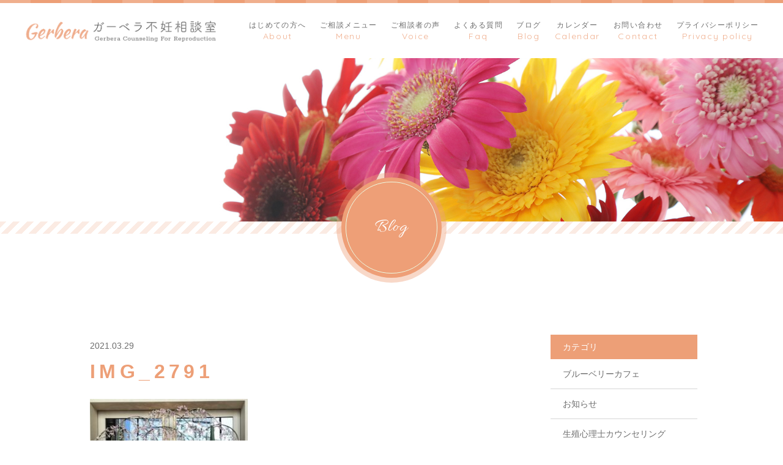

--- FILE ---
content_type: text/html; charset=UTF-8
request_url: https://cr-gerbera.com/2021/03/29/%E3%81%A9%E3%81%86%E3%81%97%E3%81%A6%E5%AD%90%E3%81%A9%E3%82%82%E3%81%8C%E6%AC%B2%E3%81%97%E3%81%84%E3%81%AE%E3%81%8B%E3%80%82/img_2791/
body_size: 10946
content:
<!DOCTYPE html>
<html dir="ltr" lang="ja">

<head>
	<meta charset="UTF-8">
	<meta http-equiv="X-UA-Compatible" content="ie=edge">

			<meta name="viewport" content="width=device-width, initial-scale=1 ,user-scalable=0, viewport-fit=cover">
	
	<title>IMG_2791 | ガーベラ不妊相談室 | ガーベラ不妊相談室</title>

			<meta name="format-detection" content="telephone=no">
	
	<link rel="shortcut icon" href="https://cr-gerbera.com/wp-content/themes/sg079/img/favicon.png">
	<link rel="stylesheet" href="https://cr-gerbera.com/wp-content/themes/sg079/css/reset_min.css">
	<link rel="stylesheet" href="https://use.fontawesome.com/releases/v5.8.2/css/all.css" integrity="sha384-oS3vJWv+0UjzBfQzYUhtDYW+Pj2yciDJxpsK1OYPAYjqT085Qq/1cq5FLXAZQ7Ay" crossorigin="anonymous">
	<link href="https://fonts.googleapis.com/css?family=Allura%7CQuicksand" rel="stylesheet">
	<link rel="stylesheet" type="text/css" href="https://cr-gerbera.com/wp-content/themes/sg079/css/slick.css">
	<link rel="stylesheet" href="https://cr-gerbera.com/wp-content/themes/sg079/css/modaal.min.css">
	<link rel="stylesheet" href="https://cr-gerbera.com/wp-content/themes/sg079/css/layout.css">
	<link rel="stylesheet" href="https://cr-gerbera.com/wp-content/themes/sg079/css/fakeLoader.css">
	<link rel="stylesheet" href="https://cr-gerbera.com/wp-content/themes/sg079/css/gutenberg.css">
				<link rel="stylesheet" href="https://cr-gerbera.com/wp-content/themes/sg079/css/animate.css">
		
	
		<!-- All in One SEO 4.9.3 - aioseo.com -->
	<meta name="robots" content="max-image-preview:large" />
	<meta name="author" content="gerbera"/>
	<meta name="google-site-verification" content="o2f2rhw0Wrx6Gfrhjz92c9MCK63ogBeF014xm7RlW7c" />
	<link rel="canonical" href="https://cr-gerbera.com/2021/03/29/%e3%81%a9%e3%81%86%e3%81%97%e3%81%a6%e5%ad%90%e3%81%a9%e3%82%82%e3%81%8c%e6%ac%b2%e3%81%97%e3%81%84%e3%81%ae%e3%81%8b%e3%80%82/img_2791/" />
	<meta name="generator" content="All in One SEO (AIOSEO) 4.9.3" />

		<!-- Google tag (gtag.js) -->
<script async src="https://www.googletagmanager.com/gtag/js?id=G-DP7JFKPCCV"></script>
<script>
  window.dataLayer = window.dataLayer || [];
  function gtag(){dataLayer.push(arguments);}
  gtag('js', new Date());

  gtag('config', 'G-DP7JFKPCCV');
</script>
		<meta property="og:locale" content="ja_JP" />
		<meta property="og:site_name" content="ガーベラ不妊相談室 | Gerbera Infertility Counseling Room" />
		<meta property="og:type" content="article" />
		<meta property="og:title" content="IMG_2791 | ガーベラ不妊相談室" />
		<meta property="og:url" content="https://cr-gerbera.com/2021/03/29/%e3%81%a9%e3%81%86%e3%81%97%e3%81%a6%e5%ad%90%e3%81%a9%e3%82%82%e3%81%8c%e6%ac%b2%e3%81%97%e3%81%84%e3%81%ae%e3%81%8b%e3%80%82/img_2791/" />
		<meta property="og:image" content="https://cr-gerbera.com/wp-content/uploads/2020/09/sp_mv_02-2.jpg" />
		<meta property="og:image:secure_url" content="https://cr-gerbera.com/wp-content/uploads/2020/09/sp_mv_02-2.jpg" />
		<meta property="og:image:width" content="640" />
		<meta property="og:image:height" content="400" />
		<meta property="article:published_time" content="2021-03-29T12:44:05+00:00" />
		<meta property="article:modified_time" content="2021-03-29T12:44:05+00:00" />
		<meta name="twitter:card" content="summary_large_image" />
		<meta name="twitter:site" content="@gerberacr" />
		<meta name="twitter:title" content="IMG_2791 | ガーベラ不妊相談室" />
		<meta name="twitter:creator" content="@gerberacr" />
		<meta name="twitter:image" content="https://cr-gerbera.com/wp-content/uploads/2020/09/sp_mv_02-2.jpg" />
		<script type="application/ld+json" class="aioseo-schema">
			{"@context":"https:\/\/schema.org","@graph":[{"@type":"BreadcrumbList","@id":"https:\/\/cr-gerbera.com\/2021\/03\/29\/%e3%81%a9%e3%81%86%e3%81%97%e3%81%a6%e5%ad%90%e3%81%a9%e3%82%82%e3%81%8c%e6%ac%b2%e3%81%97%e3%81%84%e3%81%ae%e3%81%8b%e3%80%82\/img_2791\/#breadcrumblist","itemListElement":[{"@type":"ListItem","@id":"https:\/\/cr-gerbera.com#listItem","position":1,"name":"\u30db\u30fc\u30e0","item":"https:\/\/cr-gerbera.com","nextItem":{"@type":"ListItem","@id":"https:\/\/cr-gerbera.com\/2021\/03\/29\/%e3%81%a9%e3%81%86%e3%81%97%e3%81%a6%e5%ad%90%e3%81%a9%e3%82%82%e3%81%8c%e6%ac%b2%e3%81%97%e3%81%84%e3%81%ae%e3%81%8b%e3%80%82\/img_2791\/#listItem","name":"IMG_2791"}},{"@type":"ListItem","@id":"https:\/\/cr-gerbera.com\/2021\/03\/29\/%e3%81%a9%e3%81%86%e3%81%97%e3%81%a6%e5%ad%90%e3%81%a9%e3%82%82%e3%81%8c%e6%ac%b2%e3%81%97%e3%81%84%e3%81%ae%e3%81%8b%e3%80%82\/img_2791\/#listItem","position":2,"name":"IMG_2791","previousItem":{"@type":"ListItem","@id":"https:\/\/cr-gerbera.com#listItem","name":"\u30db\u30fc\u30e0"}}]},{"@type":"ItemPage","@id":"https:\/\/cr-gerbera.com\/2021\/03\/29\/%e3%81%a9%e3%81%86%e3%81%97%e3%81%a6%e5%ad%90%e3%81%a9%e3%82%82%e3%81%8c%e6%ac%b2%e3%81%97%e3%81%84%e3%81%ae%e3%81%8b%e3%80%82\/img_2791\/#itempage","url":"https:\/\/cr-gerbera.com\/2021\/03\/29\/%e3%81%a9%e3%81%86%e3%81%97%e3%81%a6%e5%ad%90%e3%81%a9%e3%82%82%e3%81%8c%e6%ac%b2%e3%81%97%e3%81%84%e3%81%ae%e3%81%8b%e3%80%82\/img_2791\/","name":"IMG_2791 | \u30ac\u30fc\u30d9\u30e9\u4e0d\u598a\u76f8\u8ac7\u5ba4","inLanguage":"ja","isPartOf":{"@id":"https:\/\/cr-gerbera.com\/#website"},"breadcrumb":{"@id":"https:\/\/cr-gerbera.com\/2021\/03\/29\/%e3%81%a9%e3%81%86%e3%81%97%e3%81%a6%e5%ad%90%e3%81%a9%e3%82%82%e3%81%8c%e6%ac%b2%e3%81%97%e3%81%84%e3%81%ae%e3%81%8b%e3%80%82\/img_2791\/#breadcrumblist"},"author":{"@id":"https:\/\/cr-gerbera.com\/author\/gerbera\/#author"},"creator":{"@id":"https:\/\/cr-gerbera.com\/author\/gerbera\/#author"},"datePublished":"2021-03-29T21:44:05+09:00","dateModified":"2021-03-29T21:44:05+09:00"},{"@type":"Organization","@id":"https:\/\/cr-gerbera.com\/#organization","name":"Gerbera Infertility Counseling Room","description":"Gerbera Infertility Counseling Room","url":"https:\/\/cr-gerbera.com\/","logo":{"@type":"ImageObject","url":"https:\/\/cr-gerbera.com\/wp-content\/uploads\/2022\/09\/\u30ac\u30fc\u30d9\u30e9\u30ed\u30b4SG.png","@id":"https:\/\/cr-gerbera.com\/2021\/03\/29\/%e3%81%a9%e3%81%86%e3%81%97%e3%81%a6%e5%ad%90%e3%81%a9%e3%82%82%e3%81%8c%e6%ac%b2%e3%81%97%e3%81%84%e3%81%ae%e3%81%8b%e3%80%82\/img_2791\/#organizationLogo","width":200,"height":200},"image":{"@id":"https:\/\/cr-gerbera.com\/2021\/03\/29\/%e3%81%a9%e3%81%86%e3%81%97%e3%81%a6%e5%ad%90%e3%81%a9%e3%82%82%e3%81%8c%e6%ac%b2%e3%81%97%e3%81%84%e3%81%ae%e3%81%8b%e3%80%82\/img_2791\/#organizationLogo"},"sameAs":["https:\/\/twitter.com\/gerberacr","https:\/\/www.instagram.com\/gerberacr\/"]},{"@type":"Person","@id":"https:\/\/cr-gerbera.com\/author\/gerbera\/#author","url":"https:\/\/cr-gerbera.com\/author\/gerbera\/","name":"gerbera","image":{"@type":"ImageObject","@id":"https:\/\/cr-gerbera.com\/2021\/03\/29\/%e3%81%a9%e3%81%86%e3%81%97%e3%81%a6%e5%ad%90%e3%81%a9%e3%82%82%e3%81%8c%e6%ac%b2%e3%81%97%e3%81%84%e3%81%ae%e3%81%8b%e3%80%82\/img_2791\/#authorImage","url":"https:\/\/secure.gravatar.com\/avatar\/d27697aceb919cf705af43d8103ce61b908166de1625b01476a4d6b4ed42fe50?s=96&d=mm&r=g","width":96,"height":96,"caption":"gerbera"}},{"@type":"WebSite","@id":"https:\/\/cr-gerbera.com\/#website","url":"https:\/\/cr-gerbera.com\/","name":"\u30ac\u30fc\u30d9\u30e9\u4e0d\u598a\u76f8\u8ac7\u5ba4","alternateName":"Gerbera Infertility Counseling Room","description":"Gerbera Infertility Counseling Room","inLanguage":"ja","publisher":{"@id":"https:\/\/cr-gerbera.com\/#organization"}}]}
		</script>
		<!-- All in One SEO -->

<link rel='dns-prefetch' href='//static.addtoany.com' />
<link rel="alternate" title="oEmbed (JSON)" type="application/json+oembed" href="https://cr-gerbera.com/wp-json/oembed/1.0/embed?url=https%3A%2F%2Fcr-gerbera.com%2F2021%2F03%2F29%2F%25e3%2581%25a9%25e3%2581%2586%25e3%2581%2597%25e3%2581%25a6%25e5%25ad%2590%25e3%2581%25a9%25e3%2582%2582%25e3%2581%258c%25e6%25ac%25b2%25e3%2581%2597%25e3%2581%2584%25e3%2581%25ae%25e3%2581%258b%25e3%2580%2582%2Fimg_2791%2F" />
<link rel="alternate" title="oEmbed (XML)" type="text/xml+oembed" href="https://cr-gerbera.com/wp-json/oembed/1.0/embed?url=https%3A%2F%2Fcr-gerbera.com%2F2021%2F03%2F29%2F%25e3%2581%25a9%25e3%2581%2586%25e3%2581%2597%25e3%2581%25a6%25e5%25ad%2590%25e3%2581%25a9%25e3%2582%2582%25e3%2581%258c%25e6%25ac%25b2%25e3%2581%2597%25e3%2581%2584%25e3%2581%25ae%25e3%2581%258b%25e3%2580%2582%2Fimg_2791%2F&#038;format=xml" />
		<!-- This site uses the Google Analytics by MonsterInsights plugin v9.11.1 - Using Analytics tracking - https://www.monsterinsights.com/ -->
		<!-- Note: MonsterInsights is not currently configured on this site. The site owner needs to authenticate with Google Analytics in the MonsterInsights settings panel. -->
					<!-- No tracking code set -->
				<!-- / Google Analytics by MonsterInsights -->
		<style id='wp-img-auto-sizes-contain-inline-css' type='text/css'>
img:is([sizes=auto i],[sizes^="auto," i]){contain-intrinsic-size:3000px 1500px}
/*# sourceURL=wp-img-auto-sizes-contain-inline-css */
</style>
<style id='wp-block-library-inline-css' type='text/css'>
:root{--wp-block-synced-color:#7a00df;--wp-block-synced-color--rgb:122,0,223;--wp-bound-block-color:var(--wp-block-synced-color);--wp-editor-canvas-background:#ddd;--wp-admin-theme-color:#007cba;--wp-admin-theme-color--rgb:0,124,186;--wp-admin-theme-color-darker-10:#006ba1;--wp-admin-theme-color-darker-10--rgb:0,107,160.5;--wp-admin-theme-color-darker-20:#005a87;--wp-admin-theme-color-darker-20--rgb:0,90,135;--wp-admin-border-width-focus:2px}@media (min-resolution:192dpi){:root{--wp-admin-border-width-focus:1.5px}}.wp-element-button{cursor:pointer}:root .has-very-light-gray-background-color{background-color:#eee}:root .has-very-dark-gray-background-color{background-color:#313131}:root .has-very-light-gray-color{color:#eee}:root .has-very-dark-gray-color{color:#313131}:root .has-vivid-green-cyan-to-vivid-cyan-blue-gradient-background{background:linear-gradient(135deg,#00d084,#0693e3)}:root .has-purple-crush-gradient-background{background:linear-gradient(135deg,#34e2e4,#4721fb 50%,#ab1dfe)}:root .has-hazy-dawn-gradient-background{background:linear-gradient(135deg,#faaca8,#dad0ec)}:root .has-subdued-olive-gradient-background{background:linear-gradient(135deg,#fafae1,#67a671)}:root .has-atomic-cream-gradient-background{background:linear-gradient(135deg,#fdd79a,#004a59)}:root .has-nightshade-gradient-background{background:linear-gradient(135deg,#330968,#31cdcf)}:root .has-midnight-gradient-background{background:linear-gradient(135deg,#020381,#2874fc)}:root{--wp--preset--font-size--normal:16px;--wp--preset--font-size--huge:42px}.has-regular-font-size{font-size:1em}.has-larger-font-size{font-size:2.625em}.has-normal-font-size{font-size:var(--wp--preset--font-size--normal)}.has-huge-font-size{font-size:var(--wp--preset--font-size--huge)}.has-text-align-center{text-align:center}.has-text-align-left{text-align:left}.has-text-align-right{text-align:right}.has-fit-text{white-space:nowrap!important}#end-resizable-editor-section{display:none}.aligncenter{clear:both}.items-justified-left{justify-content:flex-start}.items-justified-center{justify-content:center}.items-justified-right{justify-content:flex-end}.items-justified-space-between{justify-content:space-between}.screen-reader-text{border:0;clip-path:inset(50%);height:1px;margin:-1px;overflow:hidden;padding:0;position:absolute;width:1px;word-wrap:normal!important}.screen-reader-text:focus{background-color:#ddd;clip-path:none;color:#444;display:block;font-size:1em;height:auto;left:5px;line-height:normal;padding:15px 23px 14px;text-decoration:none;top:5px;width:auto;z-index:100000}html :where(.has-border-color){border-style:solid}html :where([style*=border-top-color]){border-top-style:solid}html :where([style*=border-right-color]){border-right-style:solid}html :where([style*=border-bottom-color]){border-bottom-style:solid}html :where([style*=border-left-color]){border-left-style:solid}html :where([style*=border-width]){border-style:solid}html :where([style*=border-top-width]){border-top-style:solid}html :where([style*=border-right-width]){border-right-style:solid}html :where([style*=border-bottom-width]){border-bottom-style:solid}html :where([style*=border-left-width]){border-left-style:solid}html :where(img[class*=wp-image-]){height:auto;max-width:100%}:where(figure){margin:0 0 1em}html :where(.is-position-sticky){--wp-admin--admin-bar--position-offset:var(--wp-admin--admin-bar--height,0px)}@media screen and (max-width:600px){html :where(.is-position-sticky){--wp-admin--admin-bar--position-offset:0px}}

/*# sourceURL=wp-block-library-inline-css */
</style><style id='global-styles-inline-css' type='text/css'>
:root{--wp--preset--aspect-ratio--square: 1;--wp--preset--aspect-ratio--4-3: 4/3;--wp--preset--aspect-ratio--3-4: 3/4;--wp--preset--aspect-ratio--3-2: 3/2;--wp--preset--aspect-ratio--2-3: 2/3;--wp--preset--aspect-ratio--16-9: 16/9;--wp--preset--aspect-ratio--9-16: 9/16;--wp--preset--color--black: #000000;--wp--preset--color--cyan-bluish-gray: #abb8c3;--wp--preset--color--white: #ffffff;--wp--preset--color--pale-pink: #f78da7;--wp--preset--color--vivid-red: #cf2e2e;--wp--preset--color--luminous-vivid-orange: #ff6900;--wp--preset--color--luminous-vivid-amber: #fcb900;--wp--preset--color--light-green-cyan: #7bdcb5;--wp--preset--color--vivid-green-cyan: #00d084;--wp--preset--color--pale-cyan-blue: #8ed1fc;--wp--preset--color--vivid-cyan-blue: #0693e3;--wp--preset--color--vivid-purple: #9b51e0;--wp--preset--gradient--vivid-cyan-blue-to-vivid-purple: linear-gradient(135deg,rgb(6,147,227) 0%,rgb(155,81,224) 100%);--wp--preset--gradient--light-green-cyan-to-vivid-green-cyan: linear-gradient(135deg,rgb(122,220,180) 0%,rgb(0,208,130) 100%);--wp--preset--gradient--luminous-vivid-amber-to-luminous-vivid-orange: linear-gradient(135deg,rgb(252,185,0) 0%,rgb(255,105,0) 100%);--wp--preset--gradient--luminous-vivid-orange-to-vivid-red: linear-gradient(135deg,rgb(255,105,0) 0%,rgb(207,46,46) 100%);--wp--preset--gradient--very-light-gray-to-cyan-bluish-gray: linear-gradient(135deg,rgb(238,238,238) 0%,rgb(169,184,195) 100%);--wp--preset--gradient--cool-to-warm-spectrum: linear-gradient(135deg,rgb(74,234,220) 0%,rgb(151,120,209) 20%,rgb(207,42,186) 40%,rgb(238,44,130) 60%,rgb(251,105,98) 80%,rgb(254,248,76) 100%);--wp--preset--gradient--blush-light-purple: linear-gradient(135deg,rgb(255,206,236) 0%,rgb(152,150,240) 100%);--wp--preset--gradient--blush-bordeaux: linear-gradient(135deg,rgb(254,205,165) 0%,rgb(254,45,45) 50%,rgb(107,0,62) 100%);--wp--preset--gradient--luminous-dusk: linear-gradient(135deg,rgb(255,203,112) 0%,rgb(199,81,192) 50%,rgb(65,88,208) 100%);--wp--preset--gradient--pale-ocean: linear-gradient(135deg,rgb(255,245,203) 0%,rgb(182,227,212) 50%,rgb(51,167,181) 100%);--wp--preset--gradient--electric-grass: linear-gradient(135deg,rgb(202,248,128) 0%,rgb(113,206,126) 100%);--wp--preset--gradient--midnight: linear-gradient(135deg,rgb(2,3,129) 0%,rgb(40,116,252) 100%);--wp--preset--font-size--small: 13px;--wp--preset--font-size--medium: 20px;--wp--preset--font-size--large: 36px;--wp--preset--font-size--x-large: 42px;--wp--preset--spacing--20: 0.44rem;--wp--preset--spacing--30: 0.67rem;--wp--preset--spacing--40: 1rem;--wp--preset--spacing--50: 1.5rem;--wp--preset--spacing--60: 2.25rem;--wp--preset--spacing--70: 3.38rem;--wp--preset--spacing--80: 5.06rem;--wp--preset--shadow--natural: 6px 6px 9px rgba(0, 0, 0, 0.2);--wp--preset--shadow--deep: 12px 12px 50px rgba(0, 0, 0, 0.4);--wp--preset--shadow--sharp: 6px 6px 0px rgba(0, 0, 0, 0.2);--wp--preset--shadow--outlined: 6px 6px 0px -3px rgb(255, 255, 255), 6px 6px rgb(0, 0, 0);--wp--preset--shadow--crisp: 6px 6px 0px rgb(0, 0, 0);}:where(.is-layout-flex){gap: 0.5em;}:where(.is-layout-grid){gap: 0.5em;}body .is-layout-flex{display: flex;}.is-layout-flex{flex-wrap: wrap;align-items: center;}.is-layout-flex > :is(*, div){margin: 0;}body .is-layout-grid{display: grid;}.is-layout-grid > :is(*, div){margin: 0;}:where(.wp-block-columns.is-layout-flex){gap: 2em;}:where(.wp-block-columns.is-layout-grid){gap: 2em;}:where(.wp-block-post-template.is-layout-flex){gap: 1.25em;}:where(.wp-block-post-template.is-layout-grid){gap: 1.25em;}.has-black-color{color: var(--wp--preset--color--black) !important;}.has-cyan-bluish-gray-color{color: var(--wp--preset--color--cyan-bluish-gray) !important;}.has-white-color{color: var(--wp--preset--color--white) !important;}.has-pale-pink-color{color: var(--wp--preset--color--pale-pink) !important;}.has-vivid-red-color{color: var(--wp--preset--color--vivid-red) !important;}.has-luminous-vivid-orange-color{color: var(--wp--preset--color--luminous-vivid-orange) !important;}.has-luminous-vivid-amber-color{color: var(--wp--preset--color--luminous-vivid-amber) !important;}.has-light-green-cyan-color{color: var(--wp--preset--color--light-green-cyan) !important;}.has-vivid-green-cyan-color{color: var(--wp--preset--color--vivid-green-cyan) !important;}.has-pale-cyan-blue-color{color: var(--wp--preset--color--pale-cyan-blue) !important;}.has-vivid-cyan-blue-color{color: var(--wp--preset--color--vivid-cyan-blue) !important;}.has-vivid-purple-color{color: var(--wp--preset--color--vivid-purple) !important;}.has-black-background-color{background-color: var(--wp--preset--color--black) !important;}.has-cyan-bluish-gray-background-color{background-color: var(--wp--preset--color--cyan-bluish-gray) !important;}.has-white-background-color{background-color: var(--wp--preset--color--white) !important;}.has-pale-pink-background-color{background-color: var(--wp--preset--color--pale-pink) !important;}.has-vivid-red-background-color{background-color: var(--wp--preset--color--vivid-red) !important;}.has-luminous-vivid-orange-background-color{background-color: var(--wp--preset--color--luminous-vivid-orange) !important;}.has-luminous-vivid-amber-background-color{background-color: var(--wp--preset--color--luminous-vivid-amber) !important;}.has-light-green-cyan-background-color{background-color: var(--wp--preset--color--light-green-cyan) !important;}.has-vivid-green-cyan-background-color{background-color: var(--wp--preset--color--vivid-green-cyan) !important;}.has-pale-cyan-blue-background-color{background-color: var(--wp--preset--color--pale-cyan-blue) !important;}.has-vivid-cyan-blue-background-color{background-color: var(--wp--preset--color--vivid-cyan-blue) !important;}.has-vivid-purple-background-color{background-color: var(--wp--preset--color--vivid-purple) !important;}.has-black-border-color{border-color: var(--wp--preset--color--black) !important;}.has-cyan-bluish-gray-border-color{border-color: var(--wp--preset--color--cyan-bluish-gray) !important;}.has-white-border-color{border-color: var(--wp--preset--color--white) !important;}.has-pale-pink-border-color{border-color: var(--wp--preset--color--pale-pink) !important;}.has-vivid-red-border-color{border-color: var(--wp--preset--color--vivid-red) !important;}.has-luminous-vivid-orange-border-color{border-color: var(--wp--preset--color--luminous-vivid-orange) !important;}.has-luminous-vivid-amber-border-color{border-color: var(--wp--preset--color--luminous-vivid-amber) !important;}.has-light-green-cyan-border-color{border-color: var(--wp--preset--color--light-green-cyan) !important;}.has-vivid-green-cyan-border-color{border-color: var(--wp--preset--color--vivid-green-cyan) !important;}.has-pale-cyan-blue-border-color{border-color: var(--wp--preset--color--pale-cyan-blue) !important;}.has-vivid-cyan-blue-border-color{border-color: var(--wp--preset--color--vivid-cyan-blue) !important;}.has-vivid-purple-border-color{border-color: var(--wp--preset--color--vivid-purple) !important;}.has-vivid-cyan-blue-to-vivid-purple-gradient-background{background: var(--wp--preset--gradient--vivid-cyan-blue-to-vivid-purple) !important;}.has-light-green-cyan-to-vivid-green-cyan-gradient-background{background: var(--wp--preset--gradient--light-green-cyan-to-vivid-green-cyan) !important;}.has-luminous-vivid-amber-to-luminous-vivid-orange-gradient-background{background: var(--wp--preset--gradient--luminous-vivid-amber-to-luminous-vivid-orange) !important;}.has-luminous-vivid-orange-to-vivid-red-gradient-background{background: var(--wp--preset--gradient--luminous-vivid-orange-to-vivid-red) !important;}.has-very-light-gray-to-cyan-bluish-gray-gradient-background{background: var(--wp--preset--gradient--very-light-gray-to-cyan-bluish-gray) !important;}.has-cool-to-warm-spectrum-gradient-background{background: var(--wp--preset--gradient--cool-to-warm-spectrum) !important;}.has-blush-light-purple-gradient-background{background: var(--wp--preset--gradient--blush-light-purple) !important;}.has-blush-bordeaux-gradient-background{background: var(--wp--preset--gradient--blush-bordeaux) !important;}.has-luminous-dusk-gradient-background{background: var(--wp--preset--gradient--luminous-dusk) !important;}.has-pale-ocean-gradient-background{background: var(--wp--preset--gradient--pale-ocean) !important;}.has-electric-grass-gradient-background{background: var(--wp--preset--gradient--electric-grass) !important;}.has-midnight-gradient-background{background: var(--wp--preset--gradient--midnight) !important;}.has-small-font-size{font-size: var(--wp--preset--font-size--small) !important;}.has-medium-font-size{font-size: var(--wp--preset--font-size--medium) !important;}.has-large-font-size{font-size: var(--wp--preset--font-size--large) !important;}.has-x-large-font-size{font-size: var(--wp--preset--font-size--x-large) !important;}
/*# sourceURL=global-styles-inline-css */
</style>

<style id='classic-theme-styles-inline-css' type='text/css'>
/*! This file is auto-generated */
.wp-block-button__link{color:#fff;background-color:#32373c;border-radius:9999px;box-shadow:none;text-decoration:none;padding:calc(.667em + 2px) calc(1.333em + 2px);font-size:1.125em}.wp-block-file__button{background:#32373c;color:#fff;text-decoration:none}
/*# sourceURL=/wp-includes/css/classic-themes.min.css */
</style>
<link rel='stylesheet'  href='https://cr-gerbera.com/wp-content/plugins/add-to-any/addtoany.min.css?ver=1.16'  media='all'>
<script type="text/javascript" src="https://cr-gerbera.com/wp-includes/js/jquery/jquery.min.js?ver=3.7.1" id="jquery-core-js"></script>
<script type="text/javascript" src="https://cr-gerbera.com/wp-includes/js/jquery/jquery-migrate.min.js?ver=3.4.1" id="jquery-migrate-js"></script>
<script type="text/javascript" id="addtoany-core-js-before">
/* <![CDATA[ */
window.a2a_config=window.a2a_config||{};a2a_config.callbacks=[];a2a_config.overlays=[];a2a_config.templates={};a2a_localize = {
	Share: "共有",
	Save: "ブックマーク",
	Subscribe: "購読",
	Email: "メール",
	Bookmark: "ブックマーク",
	ShowAll: "すべて表示する",
	ShowLess: "小さく表示する",
	FindServices: "サービスを探す",
	FindAnyServiceToAddTo: "追加するサービスを今すぐ探す",
	PoweredBy: "Powered by",
	ShareViaEmail: "メールでシェアする",
	SubscribeViaEmail: "メールで購読する",
	BookmarkInYourBrowser: "ブラウザにブックマーク",
	BookmarkInstructions: "このページをブックマークするには、 Ctrl+D または \u2318+D を押下。",
	AddToYourFavorites: "お気に入りに追加",
	SendFromWebOrProgram: "任意のメールアドレスまたはメールプログラムから送信",
	EmailProgram: "メールプログラム",
	More: "詳細&#8230;",
	ThanksForSharing: "共有ありがとうございます !",
	ThanksForFollowing: "フォローありがとうございます !"
};


//# sourceURL=addtoany-core-js-before
/* ]]> */
</script>
<script type="text/javascript" defer src="https://static.addtoany.com/menu/page.js" id="addtoany-core-js"></script>
<script type="text/javascript" defer src="https://cr-gerbera.com/wp-content/plugins/add-to-any/addtoany.min.js?ver=1.1" id="addtoany-jquery-js"></script>
<link rel="https://api.w.org/" href="https://cr-gerbera.com/wp-json/" /><link rel="alternate" title="JSON" type="application/json" href="https://cr-gerbera.com/wp-json/wp/v2/media/2862" /><link rel="icon" href="https://cr-gerbera.com/wp-content/uploads/2020/10/cropped-download-2-e1602832329935-1-32x32.png" sizes="32x32" />
<link rel="icon" href="https://cr-gerbera.com/wp-content/uploads/2020/10/cropped-download-2-e1602832329935-1-192x192.png" sizes="192x192" />
<link rel="apple-touch-icon" href="https://cr-gerbera.com/wp-content/uploads/2020/10/cropped-download-2-e1602832329935-1-180x180.png" />
<meta name="msapplication-TileImage" content="https://cr-gerbera.com/wp-content/uploads/2020/10/cropped-download-2-e1602832329935-1-270x270.png" />
		<style type="text/css" id="wp-custom-css">
			#counselor a, a.ul {
	text-decoration: underline;
}
#counselor a:hover, a.ul:hover {
	color: rgba(160, 160, 160, 0.9);
}		</style>
			<script src="https://kit.fontawesome.com/718b997663.js" crossorigin="anonymous"></script>
</head>

<body id="pgTop" class="attachment wp-singular attachment-template-default single single-attachment postid-2862 attachmentid-2862 attachment-jpeg wp-theme-sg079">
	<div id="fakeloader" class="fakeloader"></div>
	<script src="https://cr-gerbera.com/wp-content/themes/sg079/js/fakeLoader.min.js"></script>
	<script>
		// ローディング処理
		jQuery('#fakeloader').fakeLoader({
			timeToHide: 600,
			spinner: 'spinner2',
			bgColor: 'rgba(237, 159, 119, 1)',
		});
	</script>
<header class="siteHeader" id="topNavi">
	<div class="siteHeaderInner">
				<p class="logo pagesLogo">
			<a href="https://cr-gerbera.com/"><img src="https://cr-gerbera.com/wp-content/themes/sg079/img/logo.png" alt="ガーベラ不妊相談室"></a>
		</p>
				<nav class="mainNav" id="hum">
			<div class="closeBT"><span class="hamburger-box"><span class="hamburger-inner"><img src="[data-uri]" width="1" height="1" alt="メニューを閉じる"></span></span></div>
			<ul class="navList">
				<li class="navHome"><a href="https://cr-gerbera.com/"><div class="nav" data-title="Home"><span class="jp">ホーム</span></div></a></li>
				<li><a href="https://cr-gerbera.com/about/"><div class="nav" data-title="About"><span class="jp">はじめての方へ</span></div></a></li>				<li><a href="https://cr-gerbera.com/menu/"><div class="nav" data-title="Menu"><span class="jp">ご相談メニュー</span></div></a></li>				<li><a href="https://cr-gerbera.com/voice/"><div class="nav" data-title="Voice"><span class="jp">ご相談者の声</span></div></a></li>				<li><a href="https://cr-gerbera.com/faq/"><div class="nav" data-title="Faq"><span class="jp">よくある質問</span></div></a></li>				<!-- blueberry 一旦保留 2025/10/27 -->
				<li><a href="https://cr-gerbera.com/blog/"><div class="nav" data-title="Blog"><span class="jp">ブログ</span></div></a></li>				<li><a href="https://cr-gerbera.com/prog/cal.php"><div class="nav" data-title="Calendar"><span class="jp">カレンダー</span></div></a></li>
				<li><a href="https://cr-gerbera.com/contact/"><div class="nav" data-title="Contact"><span class="jp">お問い合わせ</span></div></a></li>				<li><a href="https://cr-gerbera.com/2020/08/31/privacy-policy/"><div class="nav" data-title="Privacy policy"><span class="jp">プライバシーポリシー</span></div></a></li>
			</ul>
		</nav>
		<div class="hum"><a href="#hum" class="inline"><span class="hamburger-box"><span class="hamburger-inner"><img src="[data-uri]" width="1" height="1" alt="メニューを開く"></span></span></a></div>
	</div>
</header> <section class="kvVisual">
	<h1 class="pageTtl">
		<picture>
			<source srcset="https://cr-gerbera.com/wp-content/uploads/2020/09/mv_-blog_01.jpg" media="(min-width: 768px)">
			<img class="reImg" src="https://cr-gerbera.com/wp-content/uploads/2020/09/mv_-blog_01.jpg" alt="ブログ" >
		</picture>
	</h1>
	<p class="circleLabel">Blog</p>
</section><!--mainVisual-->

<main id="cnt" class="blogCnt">

	<div class="cntWrap">
		<div class="inner">
			<div class="blogWrap f_box f_start f_h_sb f_wrap">
				<div class="blogArticleList">
	
		
				
					<section class="blogItem">
						<div class="meta">
							<p class="date en"><time datetime="2021-03-29">2021.03.29</time></p>
													</div>
						<h1 class="ttlA alignL">IMG_2791</h1>
												<div class="singleContent contentText isGutenberg ">
							<p class="attachment"><a href='https://cr-gerbera.com/wp-content/uploads/2021/03/IMG_2791.jpg'><img loading="lazy" decoding="async" width="258" height="300" src="https://cr-gerbera.com/wp-content/uploads/2021/03/IMG_2791-258x300.jpg" class="attachment-medium size-medium" alt="" srcset="https://cr-gerbera.com/wp-content/uploads/2021/03/IMG_2791-258x300.jpg 258w, https://cr-gerbera.com/wp-content/uploads/2021/03/IMG_2791.jpg 275w" sizes="auto, (max-width: 258px) 100vw, 258px" /></a></p>
						</div>
						
						<style>
.tableTtl {
	font-size:18px;
	font-weight:bold;
	margin-bottom:1em;
	margin-top:3em;
}

.tableContents {
	padding:15px;
	background:#eee;
	margin-bottom:30px;
}

.tableContents li {
	margin-bottom:15px;
}

.tableContents li:last-child {
	margin-bottom:0;
}

.tableContents li a {
	text-decoration:underline;
	font-size:14px;
}

.tableContents li a:hover {
	text-decoration:none;
}

.seoTtl01 {
	font-size:20px;
	border-bottom:1px solid #ccc;
	margin-bottom:1em;
	margin-top:3em;
	font-weight:bold;
	text-align:left;
	line-height:1.4  !important;
}

.seoTtl02 {
	padding:10px;
	background:#dedede;
	margin-bottom:1em;
	font-weight:bold;
	margin-top:1.5em;
	text-align:left;
}

.seoTtl01 + .seoTtl02 {
	margin-top:0.5em !important;
}

.seoImg {
	margin-bottom:1em;
	max-width:100%;
	height:auto;
}

.seoLinks {
	margin-top:0.5em;
	margin-bottom:2em;
}

.seoLinks a {
	text-decoration:underline;
}

.seoLinks a:hover {
	text-decoration:none;
	font-weight:bold;
}

.seoText {
	word-break: normal;
	word-wrap: break-word;
	line-height:2;
	font-size:14px;
	margin-bottom:1.5em;
	text-align:left;
}

.seoBlockH3 {
	padding-left:2.5em;
}

#seoAnchor {
	padding-top:100px;
	margin-top:-100px;
}

@media screen and (max-width: 770px) {
	.tableTtl {
	font-size:16px;
	}
	
	.tableContents li a {
	font-size:13px;
	font-weight:bold;
	}

	.seoTtl01 {
	font-size:16px;
	}
	
	.seoText {
	word-break: normal;
	word-wrap: break-word;
	line-height:2;
	font-size:14px;
}

	.seoBlockH3 {
	padding-left:0.5em;
	}
	
	.tableContents .seoBlockH3 a {
		font-weight:normal;
	}
}
</style>





						<div class="snsWrap">
							<div class="snsWrapTtl"><span class="en">SHARE</span><br>シェアする</div>
							<div class="addtoany_shortcode"><div class="a2a_kit a2a_kit_size_32 addtoany_list" data-a2a-url="https://cr-gerbera.com/2021/03/29/%e3%81%a9%e3%81%86%e3%81%97%e3%81%a6%e5%ad%90%e3%81%a9%e3%82%82%e3%81%8c%e6%ac%b2%e3%81%97%e3%81%84%e3%81%ae%e3%81%8b%e3%80%82/img_2791/" data-a2a-title="IMG_2791"><a class="a2a_button_facebook" href="https://www.addtoany.com/add_to/facebook?linkurl=https%3A%2F%2Fcr-gerbera.com%2F2021%2F03%2F29%2F%25e3%2581%25a9%25e3%2581%2586%25e3%2581%2597%25e3%2581%25a6%25e5%25ad%2590%25e3%2581%25a9%25e3%2582%2582%25e3%2581%258c%25e6%25ac%25b2%25e3%2581%2597%25e3%2581%2584%25e3%2581%25ae%25e3%2581%258b%25e3%2580%2582%2Fimg_2791%2F&amp;linkname=IMG_2791" title="Facebook" rel="nofollow noopener" target="_blank"></a><a class="a2a_button_twitter" href="https://www.addtoany.com/add_to/twitter?linkurl=https%3A%2F%2Fcr-gerbera.com%2F2021%2F03%2F29%2F%25e3%2581%25a9%25e3%2581%2586%25e3%2581%2597%25e3%2581%25a6%25e5%25ad%2590%25e3%2581%25a9%25e3%2582%2582%25e3%2581%258c%25e6%25ac%25b2%25e3%2581%2597%25e3%2581%2584%25e3%2581%25ae%25e3%2581%258b%25e3%2580%2582%2Fimg_2791%2F&amp;linkname=IMG_2791" title="Twitter" rel="nofollow noopener" target="_blank"></a><a class="a2a_button_line" href="https://www.addtoany.com/add_to/line?linkurl=https%3A%2F%2Fcr-gerbera.com%2F2021%2F03%2F29%2F%25e3%2581%25a9%25e3%2581%2586%25e3%2581%2597%25e3%2581%25a6%25e5%25ad%2590%25e3%2581%25a9%25e3%2582%2582%25e3%2581%258c%25e6%25ac%25b2%25e3%2581%2597%25e3%2581%2584%25e3%2581%25ae%25e3%2581%258b%25e3%2580%2582%2Fimg_2791%2F&amp;linkname=IMG_2791" title="Line" rel="nofollow noopener" target="_blank"></a><a class="a2a_dd addtoany_share_save addtoany_share" href="https://www.addtoany.com/share"></a></div></div>						</div>
						<p class="btnA"><a href="https://cr-gerbera.com/blog/">ブログ一覧</a></p>
					</section>
				</div>
				<aside class="subWrap">
	<h3 class="subTtlC">カテゴリ</h3>
	<ul class="category">
			<li><a href="https://cr-gerbera.com/category/category-184/">ブルーベリーカフェ</a></li>
			<li><a href="https://cr-gerbera.com/category/infomation/">お知らせ</a></li>
			<li><a href="https://cr-gerbera.com/category/counseling/">生殖心理士カウンセリング</a></li>
			<li><a href="https://cr-gerbera.com/category/peer/">ピア・カウンセリング</a></li>
			<li><a href="https://cr-gerbera.com/category/olive/">オリーブの木・おしゃべり会</a></li>
			<li><a href="https://cr-gerbera.com/category/freeconsultation/">無料相談</a></li>
		</ul>
	<h3 class="subTtlC">最新記事</h3>	
	<ul class="latest">
				<li>
			<a href="https://cr-gerbera.com/2026/01/13/%e9%ab%98%e9%bd%a2%e5%87%ba%e7%94%a3%ef%bc%9a%e4%b8%8d%e5%a6%8a%e3%80%81%e7%94%9f%e6%ae%96%e3%81%a7%e6%82%a9%e3%82%80%e8%a6%81%e5%9b%a0%e3%81%ae%e4%b8%80%e3%81%a4%e3%80%82%e5%a0%82%e3%80%85%e5%b7%a1/">
				<p><time datetime="2026-01-13" class="en">2026.01.13</time></p>
				<p class="color">高齢出産：不妊、生殖で悩む要因の一つ。堂々巡りになりそうなら是非カウンセリングをご利用下さい。</p>
			</a>
		</li>
				<li>
			<a href="https://cr-gerbera.com/2025/11/12/%e3%83%96%e3%83%ab%e3%83%bc%e3%83%99%e3%83%aa%e3%83%bc%e3%82%ab%e3%83%95%e3%82%a7%e3%81%ab%e3%82%88%e3%81%86%e3%81%93%e3%81%9d%ef%bc%9a%e5%8d%b5%e5%ad%90%e6%8f%90%e4%be%9b%e3%80%81%e7%b2%be%e5%ad%90/">
				<p><time datetime="2025-11-12" class="en">2025.11.12</time></p>
				<p class="color">ブルーベリーカフェにようこそ：卵子提供、精子提供でお子さんを授かった家族のための集いのご案内</p>
			</a>
		</li>
				<li>
			<a href="https://cr-gerbera.com/2025/05/25/%e4%b8%8d%e5%a6%8a%e3%83%94%e3%82%a2%e3%83%bb%e3%82%ab%e3%82%a6%e3%83%b3%e3%82%bb%e3%83%a9%e3%83%bc%e9%a4%8a%e6%88%90%e8%ac%9b%e5%ba%a7%e3%81%ae%e3%81%94%e6%a1%88%e5%86%85%ef%bc%9a%e6%96%b0%e8%a6%8f/">
				<p><time datetime="2025-05-25" class="en">2025.05.25</time></p>
				<p class="color">不妊ピア・カウンセラー養成講座のご案内：新規募集しています</p>
			</a>
		</li>
				<li>
			<a href="https://cr-gerbera.com/2025/03/30/%e9%87%8c%e8%a6%aa%e3%80%81%e9%a4%8a%e5%ad%90%e7%b8%81%e7%b5%84%e3%82%92%e6%a4%9c%e8%a8%8e%e3%81%95%e3%82%8c%e3%82%8b%e6%96%b9%e3%81%b8%ef%bc%9a%e3%82%aa%e3%83%b3%e3%83%a9%e3%82%a4%e3%83%b3%e3%81%a7/">
				<p><time datetime="2025-03-30" class="en">2025.03.30</time></p>
				<p class="color">里親、養子縁組を検討される方へ：オンラインで無料講演会あります！</p>
			</a>
		</li>
			</ul>
</aside>
			</div>
		</div>
	</div>
</main><!--cnt-->

<div class="bread">
	<ul itemscope itemtype="http://schema.org/BreadcrumbList">
		<li itemprop="itemListElement" itemscope itemtype="http://schema.org/ListItem">
		<a href="https://cr-gerbera.com/" itemprop="item"><span itemprop="name">ホーム</span></a>
		<meta itemprop="position" content="1">
		</li>
		
		<li itemprop="itemListElement" itemscope itemtype="http://schema.org/ListItem">
		<a href="https://cr-gerbera.com/blog/" itemprop="item"><span itemprop="name">ブログ</span></a>
		<meta itemprop="position" content="2">
		</li>

		<li itemprop="itemListElement" itemscope itemtype="http://schema.org/ListItem">
		<a href="https://cr-gerbera.com/2021/03/29/%e3%81%a9%e3%81%86%e3%81%97%e3%81%a6%e5%ad%90%e3%81%a9%e3%82%82%e3%81%8c%e6%ac%b2%e3%81%97%e3%81%84%e3%81%ae%e3%81%8b%e3%80%82/img_2791//" itemprop="item" class="disabled"><span itemprop="name">IMG_2791</span></a>
		<meta itemprop="position" content="3">
		</li>

	</ul>
</div><!--bread-->


<p id="topBtn"><a href="#pgTop">ページの先頭へ</a></p>
<footer id="footer">

			<div class="footBtnWrap"  style="background-image:url(https://cr-gerbera.com/wp-content/uploads/2020/12/002stockphoto_TP_V4.jpg)" >
			<div class="inner">
									<h2 class="ttlD">繊細な悩みだからこそ、<br class="sp">心に寄り添い秘密厳守でサポートいたします。</h2>
								<ul class="footBtn">
											<li class="tel">
							<h3>お電話でのお問い合わせ</h3>
							<div class="wrap">
								<a href="tel:047-702-8018">
									<div class="group">
										<p class="tel">047-702-8018</p>
																					<p class="time"><!--電話受付 : 10:00～15:00-->常駐していないため「お問い合わせフォーム」をご利用ください。</p>
																			</div>
								</a>
							</div>
						</li>
																<li class="contact">
							<h3>お問い合わせフォーム</h3>
							<div class="wrap">
								<p class="btnA">
									<a href="https://cr-gerbera.com/contact/" >お問い合わせフォーム</a>
								</p>
							</div>
						</li>
									</ul>
			</div>
		</div>
		<div class="footAside">
		<div class="inner">
			<p class="footLogo"><img src="https://cr-gerbera.com/wp-content/themes/sg079/img/logo_foot.png" alt="ガーベラ不妊相談室"></p>
			<div style="text-align: center;">
				<a href="https://x.com/gerberacr"><i class="fa-brands fa-x-twitter fa-xl" style="color: #ee9977;"></i></a>
				<a href="https://www.instagram.com/cr_gerbera/"><i class="fab fa-instagram fa-xl" style="color: #ee9977;"></i></a>
				<!--<a href="https://ameblo.jp/"><i class="fa-solid fa-blog fa-xl" style="color: #ee9977;"></i></a>-->
				<!--<a href="https://line.me/"><i class="fab fa-line fa-xl" style="color: #ee9977;"></i></a>-->
			</div>
			<!--center><a href="https://twitter.com/gerberacr?ref_src=twsrc%5Etfw" class="twitter-follow-button" data-show-count="false">Follow @gerberacr</a><script async src="https://platform.twitter.com/widgets.js" charset="utf-8"></script><center-->
							<address>〒273-0033<br />
千葉県船橋市本郷町421-2 大塚ビル401</address>
					</div>
	</div>
	<small class="copy en">&copy; ガーベラ不妊相談室</small>

</footer>
<script type="speculationrules">
{"prefetch":[{"source":"document","where":{"and":[{"href_matches":"/*"},{"not":{"href_matches":["/wp-*.php","/wp-admin/*","/wp-content/uploads/*","/wp-content/*","/wp-content/plugins/*","/wp-content/themes/sg079/*","/*\\?(.+)"]}},{"not":{"selector_matches":"a[rel~=\"nofollow\"]"}},{"not":{"selector_matches":".no-prefetch, .no-prefetch a"}}]},"eagerness":"conservative"}]}
</script>

<script>
	<!--
	var path = 'https://cr-gerbera.com/wp-content/themes/sg079';
	-->
</script>
	<script src="https://cr-gerbera.com/wp-content/themes/sg079/js/wow.min.js"></script>
	<script>
		wow = new WOW({
			boxClass: 'wow', // default
			animateClass: 'animated', // default
			offset: 0 // アニメーションをスタートさせる距離
		});
		wow.init();
	</script>

<script src="https://cr-gerbera.com/wp-content/themes/sg079/js/modaal.min.js"></script>
<script src="https://cr-gerbera.com/wp-content/themes/sg079/js/picturefill.min.js"></script>
<script src="https://cr-gerbera.com/wp-content/themes/sg079/js/smooth-scroll.js"></script>
<script src="https://cr-gerbera.com/wp-content/themes/sg079/js/slick.js"></script>
<script src="https://cr-gerbera.com/wp-content/themes/sg079/js/main.js?ver=20190709"></script>
</body>

</html>
